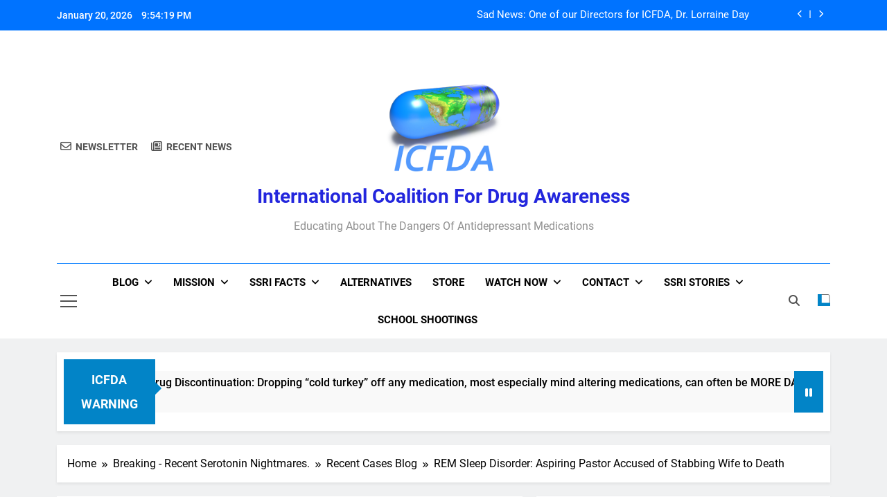

--- FILE ---
content_type: text/html; charset=UTF-8
request_url: https://www.drugawareness.org/rem-sleep-disorder-aspiring-pastor-accused-of-stabbing-wife-to-death/
body_size: 19106
content:
<!doctype html>
<html lang="en-US">
<head>
	<meta charset="UTF-8">
	<meta name="viewport" content="width=device-width, initial-scale=1">
	<link rel="profile" href="https://gmpg.org/xfn/11">
	<title>REM Sleep Disorder: Aspiring Pastor Accused of Stabbing Wife to Death &#8211; International Coalition for Drug Awareness</title>
<meta name='robots' content='max-image-preview:large' />
<link rel='dns-prefetch' href='//www.drugawareness.org' />
<link rel="alternate" type="application/rss+xml" title="International Coalition for Drug Awareness &raquo; Feed" href="https://www.drugawareness.org/feed/" />
<link rel="alternate" type="application/rss+xml" title="International Coalition for Drug Awareness &raquo; Comments Feed" href="https://www.drugawareness.org/comments/feed/" />
<link rel="alternate" type="application/rss+xml" title="International Coalition for Drug Awareness &raquo; REM Sleep Disorder: Aspiring Pastor Accused of Stabbing Wife to Death Comments Feed" href="https://www.drugawareness.org/rem-sleep-disorder-aspiring-pastor-accused-of-stabbing-wife-to-death/feed/" />
<link rel="alternate" title="oEmbed (JSON)" type="application/json+oembed" href="https://www.drugawareness.org/wp-json/oembed/1.0/embed?url=https%3A%2F%2Fwww.drugawareness.org%2Frem-sleep-disorder-aspiring-pastor-accused-of-stabbing-wife-to-death%2F" />
<link rel="alternate" title="oEmbed (XML)" type="text/xml+oembed" href="https://www.drugawareness.org/wp-json/oembed/1.0/embed?url=https%3A%2F%2Fwww.drugawareness.org%2Frem-sleep-disorder-aspiring-pastor-accused-of-stabbing-wife-to-death%2F&#038;format=xml" />
<style id='wp-img-auto-sizes-contain-inline-css'>
img:is([sizes=auto i],[sizes^="auto," i]){contain-intrinsic-size:3000px 1500px}
/*# sourceURL=wp-img-auto-sizes-contain-inline-css */
</style>
<style id='wp-emoji-styles-inline-css'>

	img.wp-smiley, img.emoji {
		display: inline !important;
		border: none !important;
		box-shadow: none !important;
		height: 1em !important;
		width: 1em !important;
		margin: 0 0.07em !important;
		vertical-align: -0.1em !important;
		background: none !important;
		padding: 0 !important;
	}
/*# sourceURL=wp-emoji-styles-inline-css */
</style>
<style id='wp-block-library-inline-css'>
:root{--wp-block-synced-color:#7a00df;--wp-block-synced-color--rgb:122,0,223;--wp-bound-block-color:var(--wp-block-synced-color);--wp-editor-canvas-background:#ddd;--wp-admin-theme-color:#007cba;--wp-admin-theme-color--rgb:0,124,186;--wp-admin-theme-color-darker-10:#006ba1;--wp-admin-theme-color-darker-10--rgb:0,107,160.5;--wp-admin-theme-color-darker-20:#005a87;--wp-admin-theme-color-darker-20--rgb:0,90,135;--wp-admin-border-width-focus:2px}@media (min-resolution:192dpi){:root{--wp-admin-border-width-focus:1.5px}}.wp-element-button{cursor:pointer}:root .has-very-light-gray-background-color{background-color:#eee}:root .has-very-dark-gray-background-color{background-color:#313131}:root .has-very-light-gray-color{color:#eee}:root .has-very-dark-gray-color{color:#313131}:root .has-vivid-green-cyan-to-vivid-cyan-blue-gradient-background{background:linear-gradient(135deg,#00d084,#0693e3)}:root .has-purple-crush-gradient-background{background:linear-gradient(135deg,#34e2e4,#4721fb 50%,#ab1dfe)}:root .has-hazy-dawn-gradient-background{background:linear-gradient(135deg,#faaca8,#dad0ec)}:root .has-subdued-olive-gradient-background{background:linear-gradient(135deg,#fafae1,#67a671)}:root .has-atomic-cream-gradient-background{background:linear-gradient(135deg,#fdd79a,#004a59)}:root .has-nightshade-gradient-background{background:linear-gradient(135deg,#330968,#31cdcf)}:root .has-midnight-gradient-background{background:linear-gradient(135deg,#020381,#2874fc)}:root{--wp--preset--font-size--normal:16px;--wp--preset--font-size--huge:42px}.has-regular-font-size{font-size:1em}.has-larger-font-size{font-size:2.625em}.has-normal-font-size{font-size:var(--wp--preset--font-size--normal)}.has-huge-font-size{font-size:var(--wp--preset--font-size--huge)}.has-text-align-center{text-align:center}.has-text-align-left{text-align:left}.has-text-align-right{text-align:right}.has-fit-text{white-space:nowrap!important}#end-resizable-editor-section{display:none}.aligncenter{clear:both}.items-justified-left{justify-content:flex-start}.items-justified-center{justify-content:center}.items-justified-right{justify-content:flex-end}.items-justified-space-between{justify-content:space-between}.screen-reader-text{border:0;clip-path:inset(50%);height:1px;margin:-1px;overflow:hidden;padding:0;position:absolute;width:1px;word-wrap:normal!important}.screen-reader-text:focus{background-color:#ddd;clip-path:none;color:#444;display:block;font-size:1em;height:auto;left:5px;line-height:normal;padding:15px 23px 14px;text-decoration:none;top:5px;width:auto;z-index:100000}html :where(.has-border-color){border-style:solid}html :where([style*=border-top-color]){border-top-style:solid}html :where([style*=border-right-color]){border-right-style:solid}html :where([style*=border-bottom-color]){border-bottom-style:solid}html :where([style*=border-left-color]){border-left-style:solid}html :where([style*=border-width]){border-style:solid}html :where([style*=border-top-width]){border-top-style:solid}html :where([style*=border-right-width]){border-right-style:solid}html :where([style*=border-bottom-width]){border-bottom-style:solid}html :where([style*=border-left-width]){border-left-style:solid}html :where(img[class*=wp-image-]){height:auto;max-width:100%}:where(figure){margin:0 0 1em}html :where(.is-position-sticky){--wp-admin--admin-bar--position-offset:var(--wp-admin--admin-bar--height,0px)}@media screen and (max-width:600px){html :where(.is-position-sticky){--wp-admin--admin-bar--position-offset:0px}}

/*# sourceURL=wp-block-library-inline-css */
</style><style id='wp-block-code-inline-css'>
.wp-block-code{box-sizing:border-box}.wp-block-code code{
  /*!rtl:begin:ignore*/direction:ltr;display:block;font-family:inherit;overflow-wrap:break-word;text-align:initial;white-space:pre-wrap
  /*!rtl:end:ignore*/}
/*# sourceURL=https://www.drugawareness.org/wp-includes/blocks/code/style.min.css */
</style>
<style id='global-styles-inline-css'>
:root{--wp--preset--aspect-ratio--square: 1;--wp--preset--aspect-ratio--4-3: 4/3;--wp--preset--aspect-ratio--3-4: 3/4;--wp--preset--aspect-ratio--3-2: 3/2;--wp--preset--aspect-ratio--2-3: 2/3;--wp--preset--aspect-ratio--16-9: 16/9;--wp--preset--aspect-ratio--9-16: 9/16;--wp--preset--color--black: #000000;--wp--preset--color--cyan-bluish-gray: #abb8c3;--wp--preset--color--white: #ffffff;--wp--preset--color--pale-pink: #f78da7;--wp--preset--color--vivid-red: #cf2e2e;--wp--preset--color--luminous-vivid-orange: #ff6900;--wp--preset--color--luminous-vivid-amber: #fcb900;--wp--preset--color--light-green-cyan: #7bdcb5;--wp--preset--color--vivid-green-cyan: #00d084;--wp--preset--color--pale-cyan-blue: #8ed1fc;--wp--preset--color--vivid-cyan-blue: #0693e3;--wp--preset--color--vivid-purple: #9b51e0;--wp--preset--gradient--vivid-cyan-blue-to-vivid-purple: linear-gradient(135deg,rgb(6,147,227) 0%,rgb(155,81,224) 100%);--wp--preset--gradient--light-green-cyan-to-vivid-green-cyan: linear-gradient(135deg,rgb(122,220,180) 0%,rgb(0,208,130) 100%);--wp--preset--gradient--luminous-vivid-amber-to-luminous-vivid-orange: linear-gradient(135deg,rgb(252,185,0) 0%,rgb(255,105,0) 100%);--wp--preset--gradient--luminous-vivid-orange-to-vivid-red: linear-gradient(135deg,rgb(255,105,0) 0%,rgb(207,46,46) 100%);--wp--preset--gradient--very-light-gray-to-cyan-bluish-gray: linear-gradient(135deg,rgb(238,238,238) 0%,rgb(169,184,195) 100%);--wp--preset--gradient--cool-to-warm-spectrum: linear-gradient(135deg,rgb(74,234,220) 0%,rgb(151,120,209) 20%,rgb(207,42,186) 40%,rgb(238,44,130) 60%,rgb(251,105,98) 80%,rgb(254,248,76) 100%);--wp--preset--gradient--blush-light-purple: linear-gradient(135deg,rgb(255,206,236) 0%,rgb(152,150,240) 100%);--wp--preset--gradient--blush-bordeaux: linear-gradient(135deg,rgb(254,205,165) 0%,rgb(254,45,45) 50%,rgb(107,0,62) 100%);--wp--preset--gradient--luminous-dusk: linear-gradient(135deg,rgb(255,203,112) 0%,rgb(199,81,192) 50%,rgb(65,88,208) 100%);--wp--preset--gradient--pale-ocean: linear-gradient(135deg,rgb(255,245,203) 0%,rgb(182,227,212) 50%,rgb(51,167,181) 100%);--wp--preset--gradient--electric-grass: linear-gradient(135deg,rgb(202,248,128) 0%,rgb(113,206,126) 100%);--wp--preset--gradient--midnight: linear-gradient(135deg,rgb(2,3,129) 0%,rgb(40,116,252) 100%);--wp--preset--font-size--small: 13px;--wp--preset--font-size--medium: 20px;--wp--preset--font-size--large: 36px;--wp--preset--font-size--x-large: 42px;--wp--preset--spacing--20: 0.44rem;--wp--preset--spacing--30: 0.67rem;--wp--preset--spacing--40: 1rem;--wp--preset--spacing--50: 1.5rem;--wp--preset--spacing--60: 2.25rem;--wp--preset--spacing--70: 3.38rem;--wp--preset--spacing--80: 5.06rem;--wp--preset--shadow--natural: 6px 6px 9px rgba(0, 0, 0, 0.2);--wp--preset--shadow--deep: 12px 12px 50px rgba(0, 0, 0, 0.4);--wp--preset--shadow--sharp: 6px 6px 0px rgba(0, 0, 0, 0.2);--wp--preset--shadow--outlined: 6px 6px 0px -3px rgb(255, 255, 255), 6px 6px rgb(0, 0, 0);--wp--preset--shadow--crisp: 6px 6px 0px rgb(0, 0, 0);}:where(.is-layout-flex){gap: 0.5em;}:where(.is-layout-grid){gap: 0.5em;}body .is-layout-flex{display: flex;}.is-layout-flex{flex-wrap: wrap;align-items: center;}.is-layout-flex > :is(*, div){margin: 0;}body .is-layout-grid{display: grid;}.is-layout-grid > :is(*, div){margin: 0;}:where(.wp-block-columns.is-layout-flex){gap: 2em;}:where(.wp-block-columns.is-layout-grid){gap: 2em;}:where(.wp-block-post-template.is-layout-flex){gap: 1.25em;}:where(.wp-block-post-template.is-layout-grid){gap: 1.25em;}.has-black-color{color: var(--wp--preset--color--black) !important;}.has-cyan-bluish-gray-color{color: var(--wp--preset--color--cyan-bluish-gray) !important;}.has-white-color{color: var(--wp--preset--color--white) !important;}.has-pale-pink-color{color: var(--wp--preset--color--pale-pink) !important;}.has-vivid-red-color{color: var(--wp--preset--color--vivid-red) !important;}.has-luminous-vivid-orange-color{color: var(--wp--preset--color--luminous-vivid-orange) !important;}.has-luminous-vivid-amber-color{color: var(--wp--preset--color--luminous-vivid-amber) !important;}.has-light-green-cyan-color{color: var(--wp--preset--color--light-green-cyan) !important;}.has-vivid-green-cyan-color{color: var(--wp--preset--color--vivid-green-cyan) !important;}.has-pale-cyan-blue-color{color: var(--wp--preset--color--pale-cyan-blue) !important;}.has-vivid-cyan-blue-color{color: var(--wp--preset--color--vivid-cyan-blue) !important;}.has-vivid-purple-color{color: var(--wp--preset--color--vivid-purple) !important;}.has-black-background-color{background-color: var(--wp--preset--color--black) !important;}.has-cyan-bluish-gray-background-color{background-color: var(--wp--preset--color--cyan-bluish-gray) !important;}.has-white-background-color{background-color: var(--wp--preset--color--white) !important;}.has-pale-pink-background-color{background-color: var(--wp--preset--color--pale-pink) !important;}.has-vivid-red-background-color{background-color: var(--wp--preset--color--vivid-red) !important;}.has-luminous-vivid-orange-background-color{background-color: var(--wp--preset--color--luminous-vivid-orange) !important;}.has-luminous-vivid-amber-background-color{background-color: var(--wp--preset--color--luminous-vivid-amber) !important;}.has-light-green-cyan-background-color{background-color: var(--wp--preset--color--light-green-cyan) !important;}.has-vivid-green-cyan-background-color{background-color: var(--wp--preset--color--vivid-green-cyan) !important;}.has-pale-cyan-blue-background-color{background-color: var(--wp--preset--color--pale-cyan-blue) !important;}.has-vivid-cyan-blue-background-color{background-color: var(--wp--preset--color--vivid-cyan-blue) !important;}.has-vivid-purple-background-color{background-color: var(--wp--preset--color--vivid-purple) !important;}.has-black-border-color{border-color: var(--wp--preset--color--black) !important;}.has-cyan-bluish-gray-border-color{border-color: var(--wp--preset--color--cyan-bluish-gray) !important;}.has-white-border-color{border-color: var(--wp--preset--color--white) !important;}.has-pale-pink-border-color{border-color: var(--wp--preset--color--pale-pink) !important;}.has-vivid-red-border-color{border-color: var(--wp--preset--color--vivid-red) !important;}.has-luminous-vivid-orange-border-color{border-color: var(--wp--preset--color--luminous-vivid-orange) !important;}.has-luminous-vivid-amber-border-color{border-color: var(--wp--preset--color--luminous-vivid-amber) !important;}.has-light-green-cyan-border-color{border-color: var(--wp--preset--color--light-green-cyan) !important;}.has-vivid-green-cyan-border-color{border-color: var(--wp--preset--color--vivid-green-cyan) !important;}.has-pale-cyan-blue-border-color{border-color: var(--wp--preset--color--pale-cyan-blue) !important;}.has-vivid-cyan-blue-border-color{border-color: var(--wp--preset--color--vivid-cyan-blue) !important;}.has-vivid-purple-border-color{border-color: var(--wp--preset--color--vivid-purple) !important;}.has-vivid-cyan-blue-to-vivid-purple-gradient-background{background: var(--wp--preset--gradient--vivid-cyan-blue-to-vivid-purple) !important;}.has-light-green-cyan-to-vivid-green-cyan-gradient-background{background: var(--wp--preset--gradient--light-green-cyan-to-vivid-green-cyan) !important;}.has-luminous-vivid-amber-to-luminous-vivid-orange-gradient-background{background: var(--wp--preset--gradient--luminous-vivid-amber-to-luminous-vivid-orange) !important;}.has-luminous-vivid-orange-to-vivid-red-gradient-background{background: var(--wp--preset--gradient--luminous-vivid-orange-to-vivid-red) !important;}.has-very-light-gray-to-cyan-bluish-gray-gradient-background{background: var(--wp--preset--gradient--very-light-gray-to-cyan-bluish-gray) !important;}.has-cool-to-warm-spectrum-gradient-background{background: var(--wp--preset--gradient--cool-to-warm-spectrum) !important;}.has-blush-light-purple-gradient-background{background: var(--wp--preset--gradient--blush-light-purple) !important;}.has-blush-bordeaux-gradient-background{background: var(--wp--preset--gradient--blush-bordeaux) !important;}.has-luminous-dusk-gradient-background{background: var(--wp--preset--gradient--luminous-dusk) !important;}.has-pale-ocean-gradient-background{background: var(--wp--preset--gradient--pale-ocean) !important;}.has-electric-grass-gradient-background{background: var(--wp--preset--gradient--electric-grass) !important;}.has-midnight-gradient-background{background: var(--wp--preset--gradient--midnight) !important;}.has-small-font-size{font-size: var(--wp--preset--font-size--small) !important;}.has-medium-font-size{font-size: var(--wp--preset--font-size--medium) !important;}.has-large-font-size{font-size: var(--wp--preset--font-size--large) !important;}.has-x-large-font-size{font-size: var(--wp--preset--font-size--x-large) !important;}
/*# sourceURL=global-styles-inline-css */
</style>

<style id='classic-theme-styles-inline-css'>
/*! This file is auto-generated */
.wp-block-button__link{color:#fff;background-color:#32373c;border-radius:9999px;box-shadow:none;text-decoration:none;padding:calc(.667em + 2px) calc(1.333em + 2px);font-size:1.125em}.wp-block-file__button{background:#32373c;color:#fff;text-decoration:none}
/*# sourceURL=/wp-includes/css/classic-themes.min.css */
</style>
<link rel='stylesheet' id='contact-form-7-css' href='https://www.drugawareness.org/wp-content/plugins/contact-form-7/includes/css/styles.css?ver=6.1.4' media='all' />
<link rel='stylesheet' id='fontawesome-css' href='https://www.drugawareness.org/wp-content/themes/newsmatic/assets/lib/fontawesome/css/all.min.css?ver=5.15.3' media='all' />
<link rel='stylesheet' id='fontawesome-6-css' href='https://www.drugawareness.org/wp-content/themes/newsmatic/assets/lib/fontawesome-6/css/all.min.css?ver=6.5.1' media='all' />
<link rel='stylesheet' id='slick-css' href='https://www.drugawareness.org/wp-content/themes/newsmatic/assets/lib/slick/slick.css?ver=1.8.1' media='all' />
<link rel='stylesheet' id='newsmatic-typo-fonts-css' href='https://www.drugawareness.org/wp-content/fonts/78c8e5892235c443981d3a46488f5f4e.css' media='all' />
<link rel='stylesheet' id='newsmatic-style-css' href='https://www.drugawareness.org/wp-content/themes/newsmatic/style.css?ver=1.3.18' media='all' />
<style id='newsmatic-style-inline-css'>
body.newsmatic_font_typography{ --newsmatic-global-preset-color-1: #64748b;}
 body.newsmatic_font_typography{ --newsmatic-global-preset-color-2: #27272a;}
 body.newsmatic_font_typography{ --newsmatic-global-preset-color-3: #385ffe;}
 body.newsmatic_font_typography{ --newsmatic-global-preset-color-4: #0073ff;}
 body.newsmatic_font_typography{ --newsmatic-global-preset-color-5: #007bff;}
 body.newsmatic_font_typography{ --newsmatic-global-preset-color-6: #2169c4;}
 body.newsmatic_font_typography{ --newsmatic-global-preset-color-7: #06b6d4;}
 body.newsmatic_font_typography{ --newsmatic-global-preset-color-8: #0284c7;}
 body.newsmatic_font_typography{ --newsmatic-global-preset-color-9: #6366f1;}
 body.newsmatic_font_typography{ --newsmatic-global-preset-color-10: #169ecc;}
 body.newsmatic_font_typography{ --newsmatic-global-preset-color-11: #a855f7;}
 body.newsmatic_font_typography{ --newsmatic-global-preset-color-12: #f43f5e;}
 body.newsmatic_font_typography{ --newsmatic-global-preset-gradient-color-1: linear-gradient( 135deg, #485563 10%, #29323c 100%);}
 body.newsmatic_font_typography{ --newsmatic-global-preset-gradient-color-2: linear-gradient( 135deg, #FF512F 10%, #F09819 100%);}
 body.newsmatic_font_typography{ --newsmatic-global-preset-gradient-color-3: linear-gradient( 135deg, #00416A 10%, #E4E5E6 100%);}
 body.newsmatic_font_typography{ --newsmatic-global-preset-gradient-color-4: linear-gradient( 135deg, #CE9FFC 10%, #7367F0 100%);}
 body.newsmatic_font_typography{ --newsmatic-global-preset-gradient-color-5: linear-gradient( 135deg, #90F7EC 10%, #32CCBC 100%);}
 body.newsmatic_font_typography{ --newsmatic-global-preset-gradient-color-6: linear-gradient( 135deg, #81FBB8 10%, #28C76F 100%);}
 body.newsmatic_font_typography{ --newsmatic-global-preset-gradient-color-7: linear-gradient( 135deg, #EB3349 10%, #F45C43 100%);}
 body.newsmatic_font_typography{ --newsmatic-global-preset-gradient-color-8: linear-gradient(135deg,rgb(60,213,0) undefined%,rgb(255,247,32) 10%);}
 body.newsmatic_font_typography{ --newsmatic-global-preset-gradient-color-9: linear-gradient( 135deg, #FF96F9 10%, #C32BAC 100%);}
 body.newsmatic_font_typography{ --newsmatic-global-preset-gradient-color-10: linear-gradient( 135deg, #69FF97 10%, #00E4FF 100%);}
 body.newsmatic_font_typography{ --newsmatic-global-preset-gradient-color-11: linear-gradient( 135deg, #3C8CE7 10%, #00EAFF 100%);}
 body.newsmatic_font_typography{ --newsmatic-global-preset-gradient-color-12: linear-gradient( 135deg, #FF7AF5 10%, #513162 100%);}
.newsmatic_font_typography { --header-padding: 35px;} .newsmatic_font_typography { --header-padding-tablet: 30px;} .newsmatic_font_typography { --header-padding-smartphone: 30px;}.newsmatic_main_body .site-header.layout--default .top-header{ background: var( --newsmatic-global-preset-color-4 )}.newsmatic_font_typography .header-custom-button{ background: linear-gradient(135deg,rgb(178,7,29) 0%,rgb(1,1,1) 100%)}.newsmatic_font_typography .header-custom-button:hover{ background: #b2071d}.newsmatic_font_typography { --site-title-family : Roboto; }
.newsmatic_font_typography { --site-title-weight : 700; }
.newsmatic_font_typography { --site-title-texttransform : capitalize; }
.newsmatic_font_typography { --site-title-textdecoration : none; }
.newsmatic_font_typography { --site-title-size : 28px; }
.newsmatic_font_typography { --site-title-size-tab : 43px; }
.newsmatic_font_typography { --site-title-size-mobile : 40px; }
.newsmatic_font_typography { --site-title-lineheight : 45px; }
.newsmatic_font_typography { --site-title-lineheight-tab : 42px; }
.newsmatic_font_typography { --site-title-lineheight-mobile : 40px; }
.newsmatic_font_typography { --site-title-letterspacing : 0px; }
.newsmatic_font_typography { --site-title-letterspacing-tab : 0px; }
.newsmatic_font_typography { --site-title-letterspacing-mobile : 0px; }
.newsmatic_font_typography { --site-tagline-family : Roboto; }
.newsmatic_font_typography { --site-tagline-weight : 400; }
.newsmatic_font_typography { --site-tagline-texttransform : capitalize; }
.newsmatic_font_typography { --site-tagline-textdecoration : none; }
.newsmatic_font_typography { --site-tagline-size : 16px; }
.newsmatic_font_typography { --site-tagline-size-tab : 16px; }
.newsmatic_font_typography { --site-tagline-size-mobile : 16px; }
.newsmatic_font_typography { --site-tagline-lineheight : 26px; }
.newsmatic_font_typography { --site-tagline-lineheight-tab : 26px; }
.newsmatic_font_typography { --site-tagline-lineheight-mobile : 16px; }
.newsmatic_font_typography { --site-tagline-letterspacing : 0px; }
.newsmatic_font_typography { --site-tagline-letterspacing-tab : 0px; }
.newsmatic_font_typography { --site-tagline-letterspacing-mobile : 0px; }
body .site-branding img.custom-logo{ width: 184px; }@media(max-width: 940px) { body .site-branding img.custom-logo{ width: 200px; } }
@media(max-width: 610px) { body .site-branding img.custom-logo{ width: 200px; } }
.newsmatic_font_typography  { --sidebar-toggle-color: #525252;}.newsmatic_font_typography  { --sidebar-toggle-color-hover : #1B8415; }.newsmatic_font_typography  { --search-color: #525252;}.newsmatic_font_typography  { --search-color-hover : #1B8415; }.newsmatic_main_body { --site-bk-color: #F0F1F2}.newsmatic_font_typography  { --move-to-top-background-color: #1B8415;}.newsmatic_font_typography  { --move-to-top-background-color-hover : #1B8415; }.newsmatic_font_typography  { --move-to-top-color: #fff;}.newsmatic_font_typography  { --move-to-top-color-hover : #fff; }@media(max-width: 610px) { .ads-banner{ display : block;} }@media(max-width: 610px) { body #newsmatic-scroll-to-top.show{ display : block;} }body .site-header.layout--default .menu-section .row{ border-top: 1px solid var( --newsmatic-global-preset-color-5 );}body .site-footer.dark_bk{ border-top: 5px solid var( --newsmatic-global-preset-color-4 );}.newsmatic_font_typography  { --custom-btn-color: #ffffff;}.newsmatic_font_typography  { --custom-btn-color-hover : #ffffff; } body.newsmatic_main_body{ --theme-color-red: var( --newsmatic-global-preset-color-8 );} body.newsmatic_dark_mode{ --theme-color-red: var( --newsmatic-global-preset-color-8 );}body .post-categories .cat-item.cat-276 { background-color : var( --newsmatic-global-preset-color-8 )} body .newsmatic-category-no-bk .post-categories .cat-item.cat-276 a  { color : var( --newsmatic-global-preset-color-8 )} body.single .post-categories .cat-item.cat-276 { background-color : var( --newsmatic-global-preset-color-8 )} body .post-categories .cat-item.cat-143 { background-color : var( --newsmatic-global-preset-color-8 )} body .newsmatic-category-no-bk .post-categories .cat-item.cat-143 a  { color : var( --newsmatic-global-preset-color-8 )} body.single .post-categories .cat-item.cat-143 { background-color : var( --newsmatic-global-preset-color-8 )} body .post-categories .cat-item.cat-632 { background-color : var( --newsmatic-global-preset-color-8 )} body .newsmatic-category-no-bk .post-categories .cat-item.cat-632 a  { color : var( --newsmatic-global-preset-color-8 )} body.single .post-categories .cat-item.cat-632 { background-color : var( --newsmatic-global-preset-color-8 )} body .post-categories .cat-item.cat-144 { background-color : var( --newsmatic-global-preset-color-8 )} body .newsmatic-category-no-bk .post-categories .cat-item.cat-144 a  { color : var( --newsmatic-global-preset-color-8 )} body.single .post-categories .cat-item.cat-144 { background-color : var( --newsmatic-global-preset-color-8 )} body .post-categories .cat-item.cat-25715 { background-color : var( --newsmatic-global-preset-color-8 )} body .newsmatic-category-no-bk .post-categories .cat-item.cat-25715 a  { color : var( --newsmatic-global-preset-color-8 )} body.single .post-categories .cat-item.cat-25715 { background-color : var( --newsmatic-global-preset-color-8 )} body .post-categories .cat-item.cat-1 { background-color : var( --newsmatic-global-preset-color-8 )} body .newsmatic-category-no-bk .post-categories .cat-item.cat-1 a  { color : var( --newsmatic-global-preset-color-8 )} body.single .post-categories .cat-item.cat-1 { background-color : var( --newsmatic-global-preset-color-8 )} body .post-categories .cat-item.cat-553 { background-color : var( --newsmatic-global-preset-color-8 )} body .newsmatic-category-no-bk .post-categories .cat-item.cat-553 a  { color : var( --newsmatic-global-preset-color-8 )} body.single .post-categories .cat-item.cat-553 { background-color : var( --newsmatic-global-preset-color-8 )} body .post-categories .cat-item.cat-8146 { background-color : var( --newsmatic-global-preset-color-8 )} body .newsmatic-category-no-bk .post-categories .cat-item.cat-8146 a  { color : var( --newsmatic-global-preset-color-8 )} body.single .post-categories .cat-item.cat-8146 { background-color : var( --newsmatic-global-preset-color-8 )} body .post-categories .cat-item.cat-6 { background-color : var( --newsmatic-global-preset-color-8 )} body .newsmatic-category-no-bk .post-categories .cat-item.cat-6 a  { color : var( --newsmatic-global-preset-color-8 )} body.single .post-categories .cat-item.cat-6 { background-color : var( --newsmatic-global-preset-color-8 )} body .post-categories .cat-item.cat-8067 { background-color : #1B8415} body .newsmatic-category-no-bk .post-categories .cat-item.cat-8067 a  { color : #1B8415} body.single .post-categories .cat-item.cat-8067 { background-color : #1B8415} body .post-categories .cat-item.cat-4 { background-color : var( --newsmatic-global-preset-color-8 )} body .newsmatic-category-no-bk .post-categories .cat-item.cat-4 a  { color : var( --newsmatic-global-preset-color-8 )} body.single .post-categories .cat-item.cat-4 { background-color : var( --newsmatic-global-preset-color-8 )} body .post-categories .cat-item.cat-185 { background-color : var( --newsmatic-global-preset-color-8 )} body .newsmatic-category-no-bk .post-categories .cat-item.cat-185 a  { color : var( --newsmatic-global-preset-color-8 )} body.single .post-categories .cat-item.cat-185 { background-color : var( --newsmatic-global-preset-color-8 )} body .post-categories .cat-item.cat-10 { background-color : var( --newsmatic-global-preset-color-8 )} body .newsmatic-category-no-bk .post-categories .cat-item.cat-10 a  { color : var( --newsmatic-global-preset-color-8 )} body.single .post-categories .cat-item.cat-10 { background-color : var( --newsmatic-global-preset-color-8 )} body .post-categories .cat-item.cat-24647 { background-color : var( --newsmatic-global-preset-color-8 )} body .newsmatic-category-no-bk .post-categories .cat-item.cat-24647 a  { color : var( --newsmatic-global-preset-color-8 )} body.single .post-categories .cat-item.cat-24647 { background-color : var( --newsmatic-global-preset-color-8 )} body .post-categories .cat-item.cat-26597 { background-color : #1B8415} body .newsmatic-category-no-bk .post-categories .cat-item.cat-26597 a  { color : #1B8415} body.single .post-categories .cat-item.cat-26597 { background-color : #1B8415} body .post-categories .cat-item.cat-595 { background-color : var( --newsmatic-global-preset-color-8 )} body .newsmatic-category-no-bk .post-categories .cat-item.cat-595 a  { color : var( --newsmatic-global-preset-color-8 )} body.single .post-categories .cat-item.cat-595 { background-color : var( --newsmatic-global-preset-color-8 )} body .post-categories .cat-item.cat-8 { background-color : var( --newsmatic-global-preset-color-8 )} body .newsmatic-category-no-bk .post-categories .cat-item.cat-8 a  { color : var( --newsmatic-global-preset-color-8 )} body.single .post-categories .cat-item.cat-8 { background-color : var( --newsmatic-global-preset-color-8 )} body .post-categories .cat-item.cat-8274 { background-color : var( --newsmatic-global-preset-color-8 )} body .newsmatic-category-no-bk .post-categories .cat-item.cat-8274 a  { color : var( --newsmatic-global-preset-color-8 )} body.single .post-categories .cat-item.cat-8274 { background-color : var( --newsmatic-global-preset-color-8 )} body .post-categories .cat-item.cat-124 { background-color : var( --newsmatic-global-preset-color-8 )} body .newsmatic-category-no-bk .post-categories .cat-item.cat-124 a  { color : var( --newsmatic-global-preset-color-8 )} body.single .post-categories .cat-item.cat-124 { background-color : var( --newsmatic-global-preset-color-8 )} body .post-categories .cat-item.cat-8335 { background-color : var( --newsmatic-global-preset-color-8 )} body .newsmatic-category-no-bk .post-categories .cat-item.cat-8335 a  { color : var( --newsmatic-global-preset-color-8 )} body.single .post-categories .cat-item.cat-8335 { background-color : var( --newsmatic-global-preset-color-8 )} body .post-categories .cat-item.cat-9 { background-color : var( --newsmatic-global-preset-color-8 )} body .newsmatic-category-no-bk .post-categories .cat-item.cat-9 a  { color : var( --newsmatic-global-preset-color-8 )} body.single .post-categories .cat-item.cat-9 { background-color : var( --newsmatic-global-preset-color-8 )} body .post-categories .cat-item.cat-5 { background-color : var( --newsmatic-global-preset-color-8 )} body .newsmatic-category-no-bk .post-categories .cat-item.cat-5 a  { color : var( --newsmatic-global-preset-color-8 )} body.single .post-categories .cat-item.cat-5 { background-color : var( --newsmatic-global-preset-color-8 )} body .post-categories .cat-item.cat-1099 { background-color : var( --newsmatic-global-preset-color-8 )} body .newsmatic-category-no-bk .post-categories .cat-item.cat-1099 a  { color : var( --newsmatic-global-preset-color-8 )} body.single .post-categories .cat-item.cat-1099 { background-color : var( --newsmatic-global-preset-color-8 )} body .post-categories .cat-item.cat-3719 { background-color : var( --newsmatic-global-preset-color-8 )} body .newsmatic-category-no-bk .post-categories .cat-item.cat-3719 a  { color : var( --newsmatic-global-preset-color-8 )} body.single .post-categories .cat-item.cat-3719 { background-color : var( --newsmatic-global-preset-color-8 )} body .post-categories .cat-item.cat-102 { background-color : var( --newsmatic-global-preset-color-8 )} body .newsmatic-category-no-bk .post-categories .cat-item.cat-102 a  { color : var( --newsmatic-global-preset-color-8 )} body.single .post-categories .cat-item.cat-102 { background-color : var( --newsmatic-global-preset-color-8 )} body .post-categories .cat-item.cat-183 { background-color : var( --newsmatic-global-preset-color-8 )} body .newsmatic-category-no-bk .post-categories .cat-item.cat-183 a  { color : var( --newsmatic-global-preset-color-8 )} body.single .post-categories .cat-item.cat-183 { background-color : var( --newsmatic-global-preset-color-8 )} body .post-categories .cat-item.cat-2 { background-color : var( --newsmatic-global-preset-color-8 )} body .newsmatic-category-no-bk .post-categories .cat-item.cat-2 a  { color : var( --newsmatic-global-preset-color-8 )} body.single .post-categories .cat-item.cat-2 { background-color : var( --newsmatic-global-preset-color-8 )} body .post-categories .cat-item.cat-103 { background-color : var( --newsmatic-global-preset-color-8 )} body .newsmatic-category-no-bk .post-categories .cat-item.cat-103 a  { color : var( --newsmatic-global-preset-color-8 )} body.single .post-categories .cat-item.cat-103 { background-color : var( --newsmatic-global-preset-color-8 )} body .post-categories .cat-item.cat-8260 { background-color : var( --newsmatic-global-preset-color-8 )} body .newsmatic-category-no-bk .post-categories .cat-item.cat-8260 a  { color : var( --newsmatic-global-preset-color-8 )} body.single .post-categories .cat-item.cat-8260 { background-color : var( --newsmatic-global-preset-color-8 )} body .post-categories .cat-item.cat-3 { background-color : var( --newsmatic-global-preset-color-8 )} body .newsmatic-category-no-bk .post-categories .cat-item.cat-3 a  { color : var( --newsmatic-global-preset-color-8 )} body.single .post-categories .cat-item.cat-3 { background-color : var( --newsmatic-global-preset-color-8 )} body .post-categories .cat-item.cat-275 { background-color : var( --newsmatic-global-preset-color-8 )} body .newsmatic-category-no-bk .post-categories .cat-item.cat-275 a  { color : var( --newsmatic-global-preset-color-8 )} body.single .post-categories .cat-item.cat-275 { background-color : var( --newsmatic-global-preset-color-8 )} body .post-categories .cat-item.cat-104 { background-color : var( --newsmatic-global-preset-color-8 )} body .newsmatic-category-no-bk .post-categories .cat-item.cat-104 a  { color : var( --newsmatic-global-preset-color-8 )} body.single .post-categories .cat-item.cat-104 { background-color : var( --newsmatic-global-preset-color-8 )} body .post-categories .cat-item.cat-274 { background-color : var( --newsmatic-global-preset-color-8 )} body .newsmatic-category-no-bk .post-categories .cat-item.cat-274 a  { color : var( --newsmatic-global-preset-color-8 )} body.single .post-categories .cat-item.cat-274 { background-color : var( --newsmatic-global-preset-color-8 )} body .post-categories .cat-item.cat-658 { background-color : var( --newsmatic-global-preset-color-8 )} body .newsmatic-category-no-bk .post-categories .cat-item.cat-658 a  { color : var( --newsmatic-global-preset-color-8 )} body.single .post-categories .cat-item.cat-658 { background-color : var( --newsmatic-global-preset-color-8 )} body .post-categories .cat-item.cat-125 { background-color : var( --newsmatic-global-preset-color-8 )} body .newsmatic-category-no-bk .post-categories .cat-item.cat-125 a  { color : var( --newsmatic-global-preset-color-8 )} body.single .post-categories .cat-item.cat-125 { background-color : var( --newsmatic-global-preset-color-8 )} body .post-categories .cat-item.cat-106 { background-color : var( --newsmatic-global-preset-color-8 )} body .newsmatic-category-no-bk .post-categories .cat-item.cat-106 a  { color : var( --newsmatic-global-preset-color-8 )} body.single .post-categories .cat-item.cat-106 { background-color : var( --newsmatic-global-preset-color-8 )} body .post-categories .cat-item.cat-120 { background-color : var( --newsmatic-global-preset-color-8 )} body .newsmatic-category-no-bk .post-categories .cat-item.cat-120 a  { color : var( --newsmatic-global-preset-color-8 )} body.single .post-categories .cat-item.cat-120 { background-color : var( --newsmatic-global-preset-color-8 )} body .post-categories .cat-item.cat-8293 { background-color : #1B8415} body .newsmatic-category-no-bk .post-categories .cat-item.cat-8293 a  { color : #1B8415} body.single .post-categories .cat-item.cat-8293 { background-color : #1B8415} body .post-categories .cat-item.cat-8090 { background-color : #1B8415} body .newsmatic-category-no-bk .post-categories .cat-item.cat-8090 a  { color : #1B8415} body.single .post-categories .cat-item.cat-8090 { background-color : #1B8415} body .post-categories .cat-item.cat-105 { background-color : var( --newsmatic-global-preset-color-8 )} body .newsmatic-category-no-bk .post-categories .cat-item.cat-105 a  { color : var( --newsmatic-global-preset-color-8 )} body.single .post-categories .cat-item.cat-105 { background-color : var( --newsmatic-global-preset-color-8 )} body .post-categories .cat-item.cat-584 { background-color : var( --newsmatic-global-preset-color-8 )} body .newsmatic-category-no-bk .post-categories .cat-item.cat-584 a  { color : var( --newsmatic-global-preset-color-8 )} body.single .post-categories .cat-item.cat-584 { background-color : var( --newsmatic-global-preset-color-8 )} body .post-categories .cat-item.cat-622 { background-color : var( --newsmatic-global-preset-color-8 )} body .newsmatic-category-no-bk .post-categories .cat-item.cat-622 a  { color : var( --newsmatic-global-preset-color-8 )} body.single .post-categories .cat-item.cat-622 { background-color : var( --newsmatic-global-preset-color-8 )} body .post-categories .cat-item.cat-321 { background-color : var( --newsmatic-global-preset-color-8 )} body .newsmatic-category-no-bk .post-categories .cat-item.cat-321 a  { color : var( --newsmatic-global-preset-color-8 )} body.single .post-categories .cat-item.cat-321 { background-color : var( --newsmatic-global-preset-color-8 )} body .post-categories .cat-item.cat-575 { background-color : var( --newsmatic-global-preset-color-8 )} body .newsmatic-category-no-bk .post-categories .cat-item.cat-575 a  { color : var( --newsmatic-global-preset-color-8 )} body.single .post-categories .cat-item.cat-575 { background-color : var( --newsmatic-global-preset-color-8 )} body .post-categories .cat-item.cat-207 { background-color : var( --newsmatic-global-preset-color-8 )} body .newsmatic-category-no-bk .post-categories .cat-item.cat-207 a  { color : var( --newsmatic-global-preset-color-8 )} body.single .post-categories .cat-item.cat-207 { background-color : var( --newsmatic-global-preset-color-8 )} body .post-categories .cat-item.cat-101 { background-color : var( --newsmatic-global-preset-color-8 )} body .newsmatic-category-no-bk .post-categories .cat-item.cat-101 a  { color : var( --newsmatic-global-preset-color-8 )} body.single .post-categories .cat-item.cat-101 { background-color : var( --newsmatic-global-preset-color-8 )}  #main-banner-section .main-banner-slider figure.post-thumb { border-radius: 0px; } #main-banner-section .main-banner-slider .post-element{ border-radius: 0px;}
 @media (max-width: 769px){ #main-banner-section .main-banner-slider figure.post-thumb { border-radius: 0px; } #main-banner-section .main-banner-slider .post-element { border-radius: 0px; } }
 @media (max-width: 548px){ #main-banner-section .main-banner-slider figure.post-thumb  { border-radius: 0px; } #main-banner-section .main-banner-slider .post-element { border-radius: 0px; } }
 #main-banner-section .main-banner-trailing-posts figure.post-thumb, #main-banner-section .banner-trailing-posts figure.post-thumb { border-radius: 0px } #main-banner-section .banner-trailing-posts .post-element { border-radius: 0px;}
 @media (max-width: 769px){ #main-banner-section .main-banner-trailing-posts figure.post-thumb,
				#main-banner-section .banner-trailing-posts figure.post-thumb { border-radius: 0px } #main-banner-section .banner-trailing-posts .post-element { border-radius: 0px;} }
 @media (max-width: 548px){ #main-banner-section .main-banner-trailing-posts figure.post-thumb,
				#main-banner-section .banner-trailing-posts figure.post-thumb  { border-radius: 0px  } #main-banner-section .banner-trailing-posts .post-element { border-radius: 0px;} }
 main.site-main .primary-content article figure.post-thumb-wrap { padding-bottom: calc( 0.25 * 100% ) }
 @media (max-width: 769px){ main.site-main .primary-content article figure.post-thumb-wrap { padding-bottom: calc( 0.4 * 100% ) } }
 @media (max-width: 548px){ main.site-main .primary-content article figure.post-thumb-wrap { padding-bottom: calc( 0.4 * 100% ) } }
 main.site-main .primary-content article figure.post-thumb-wrap { border-radius: 0px}
 @media (max-width: 769px){ main.site-main .primary-content article figure.post-thumb-wrap { border-radius: 0px } }
 @media (max-width: 548px){ main.site-main .primary-content article figure.post-thumb-wrap { border-radius: 0px  } }
#block--1737792757085h article figure.post-thumb-wrap { padding-bottom: calc( 0.6 * 100% ) }
 @media (max-width: 769px){ #block--1737792757085h article figure.post-thumb-wrap { padding-bottom: calc( 0.8 * 100% ) } }
 @media (max-width: 548px){ #block--1737792757085h article figure.post-thumb-wrap { padding-bottom: calc( 0.6 * 100% ) }}
#block--1737792757085h article figure.post-thumb-wrap { border-radius: 0px }
 @media (max-width: 769px){ #block--1737792757085h article figure.post-thumb-wrap { border-radius: 0px } }
 @media (max-width: 548px){ #block--1737792757085h article figure.post-thumb-wrap { border-radius: 0px } }
#block--1737792757086e article figure.post-thumb-wrap { padding-bottom: calc( 0.6 * 100% ) }
 @media (max-width: 769px){ #block--1737792757086e article figure.post-thumb-wrap { padding-bottom: calc( 0.8 * 100% ) } }
 @media (max-width: 548px){ #block--1737792757086e article figure.post-thumb-wrap { padding-bottom: calc( 0.6 * 100% ) }}
#block--1737792757086e article figure.post-thumb-wrap { border-radius: 0px }
 @media (max-width: 769px){ #block--1737792757086e article figure.post-thumb-wrap { border-radius: 0px } }
 @media (max-width: 548px){ #block--1737792757086e article figure.post-thumb-wrap { border-radius: 0px } }
#block--1737792757087c article figure.post-thumb-wrap { padding-bottom: calc( 0.25 * 100% ) }
 @media (max-width: 769px){ #block--1737792757087c article figure.post-thumb-wrap { padding-bottom: calc( 0.25 * 100% ) } }
 @media (max-width: 548px){ #block--1737792757087c article figure.post-thumb-wrap { padding-bottom: calc( 0.25 * 100% ) }}
#block--1737792757087c article figure.post-thumb-wrap { border-radius: 0px }
 @media (max-width: 769px){ #block--1737792757087c article figure.post-thumb-wrap { border-radius: 0px } }
 @media (max-width: 548px){ #block--1737792757087c article figure.post-thumb-wrap { border-radius: 0px } }
#block--1737792757088j article figure.post-thumb-wrap { padding-bottom: calc( 0.6 * 100% ) }
 @media (max-width: 769px){ #block--1737792757088j article figure.post-thumb-wrap { padding-bottom: calc( 0.8 * 100% ) } }
 @media (max-width: 548px){ #block--1737792757088j article figure.post-thumb-wrap { padding-bottom: calc( 0.6 * 100% ) }}
#block--1737792757088j article figure.post-thumb-wrap { border-radius: 0px }
 @media (max-width: 769px){ #block--1737792757088j article figure.post-thumb-wrap { border-radius: 0px } }
 @media (max-width: 548px){ #block--1737792757088j article figure.post-thumb-wrap { border-radius: 0px } }
/*# sourceURL=newsmatic-style-inline-css */
</style>
<link rel='stylesheet' id='newsmatic-main-style-css' href='https://www.drugawareness.org/wp-content/themes/newsmatic/assets/css/main.css?ver=1.3.18' media='all' />
<link rel='stylesheet' id='newsmatic-loader-style-css' href='https://www.drugawareness.org/wp-content/themes/newsmatic/assets/css/loader.css?ver=1.3.18' media='all' />
<link rel='stylesheet' id='newsmatic-responsive-style-css' href='https://www.drugawareness.org/wp-content/themes/newsmatic/assets/css/responsive.css?ver=1.3.18' media='all' />
<script src="https://www.drugawareness.org/wp-includes/js/jquery/jquery.min.js?ver=3.7.1" id="jquery-core-js"></script>
<script src="https://www.drugawareness.org/wp-includes/js/jquery/jquery-migrate.min.js?ver=3.4.1" id="jquery-migrate-js"></script>
<link rel="https://api.w.org/" href="https://www.drugawareness.org/wp-json/" /><link rel="alternate" title="JSON" type="application/json" href="https://www.drugawareness.org/wp-json/wp/v2/posts/13867" /><link rel="EditURI" type="application/rsd+xml" title="RSD" href="https://www.drugawareness.org/xmlrpc.php?rsd" />
<meta name="generator" content="WordPress 6.9" />
<link rel="canonical" href="https://www.drugawareness.org/rem-sleep-disorder-aspiring-pastor-accused-of-stabbing-wife-to-death/" />
<link rel='shortlink' href='https://www.drugawareness.org/?p=13867' />
<link rel="pingback" href="https://www.drugawareness.org/xmlrpc.php">		<style type="text/css">
							header .site-title a, header .site-title a:after  {
					color: #2326dd;
				}
				header .site-title a:hover {
					color: #1B8415;
				}
								.site-description {
						color: #8f8f8f;
					}
						</style>
		</head>

<body class="wp-singular post-template-default single single-post postid-13867 single-format-standard wp-custom-logo wp-theme-newsmatic metaslider-plugin newsmatic-title-two newsmatic-image-hover--effect-two site-full-width--layout right-sidebar newsmatic_main_body newsmatic_font_typography" itemtype='https://schema.org/Blog' itemscope='itemscope'>
<div id="page" class="site">
	<a class="skip-link screen-reader-text" href="#primary">Skip to content</a>
				<div class="newsmatic_ovelay_div"></div>
						
			<header id="masthead" class="site-header layout--default layout--one">
				<div class="top-header"><div class="newsmatic-container"><div class="row">         <div class="top-date-time">
            <span class="date">January 20, 2026</span>
            <span class="time"></span>
         </div>
               <div class="top-ticker-news">
            <ul class="ticker-item-wrap">
                                          <li class="ticker-item"><a href="https://www.drugawareness.org/sad-news-funeral-for-icfda-director-dr-day/" title="Sad News: One of our Directors for ICFDA, Dr. Lorraine Day">Sad News: One of our Directors for ICFDA, Dr. Lorraine Day</a></h2></li>
                                                   <li class="ticker-item"><a href="https://www.drugawareness.org/griffin-ssri-homicidal-ideation/" title="Ep. 419/420 &#8211; Tina Griffin/THE COUNTER CULTURE MOM SHOW: Linking SSRI and Homicidal Ideation &#8211; Ann Blake-Tracy">Ep. 419/420 &#8211; Tina Griffin/THE COUNTER CULTURE MOM SHOW: Linking SSRI and Homicidal Ideation &#8211; Ann Blake-Tracy</a></h2></li>
                                                   <li class="ticker-item"><a href="https://www.drugawareness.org/john-virapen/" title="John Virapen">John Virapen</a></h2></li>
                                                   <li class="ticker-item"><a href="https://www.drugawareness.org/lisa-marie-presley-dead-serotonin/" title="A Tribute To Lisa Marie Presley: Gone Too Soon at Age 54. Seems The Whole World is Living the Serotonin Nightmare!">A Tribute To Lisa Marie Presley: Gone Too Soon at Age 54. Seems The Whole World is Living the Serotonin Nightmare!</a></h2></li>
                                    </ul>
			</div>
      </div></div></div>        <div class="main-header order--buttons-logo-social">
            <div class="site-branding-section">
                <div class="newsmatic-container">
                    <div class="row">
                                 <div class="social-icons-wrap"></div>
                  <div class="site-branding">
                <a href="https://www.drugawareness.org/" class="custom-logo-link" rel="home"><img width="224" height="207" src="https://www.drugawareness.org/wp-content/uploads/ICFDA-capsule-224x207.png" class="custom-logo" alt="International Coalition for Drug Awareness" decoding="async" /></a>                        <p class="site-title"><a href="https://www.drugawareness.org/" rel="home">International Coalition for Drug Awareness</a></p>
                                    <p class="site-description">Educating about the dangers of Antidepressant Medications</p>
                            </div><!-- .site-branding -->
         <div class="header-right-button-wrap">            <div class="newsletter-element">
                <a href="https://www.drugawareness.org/blog/icfda-newsletter/" data-popup="redirect">
                    <span class="title-icon"><i class="far fa-envelope"></i></span><span class="title-text">Newsletter</span>                </a>
            </div><!-- .newsletter-element -->
                    <div class="random-news-element">
                <a href="https://www.drugawareness.org?newsmaticargs=custom&#038;posts=this-month">
                    <span class="title-icon"><i class="far fa-newspaper"></i></span><span class="title-text">Recent News</span>                </a>
            </div><!-- .random-news-element -->
        </div><!-- .header-right-button-wrap -->                    </div>
                </div>
            </div>
            <div class="menu-section">
                <div class="newsmatic-container">
                    <div class="row">
                                    <div class="sidebar-toggle-wrap">
                <a class="sidebar-toggle-trigger" href="javascript:void(0);">
                    <div class="newsmatic_sidetoggle_menu_burger">
                      <span></span>
                      <span></span>
                      <span></span>
                  </div>
                </a>
                <div class="sidebar-toggle hide">
                <span class="sidebar-toggle-close"><i class="fas fa-times"></i></span>
                  <div class="newsmatic-container">
                    <div class="row">
                                          </div>
                  </div>
                </div>
            </div>
                 <nav id="site-navigation" class="main-navigation hover-effect--one">
            <button class="menu-toggle" aria-controls="primary-menu" aria-expanded="false">
                <div id="newsmatic_menu_burger">
                    <span></span>
                    <span></span>
                    <span></span>
                </div>
                <span class="menu_txt">Menu</span></button>
            <div class="menu-home-container"><ul id="header-menu" class="menu"><li id="menu-item-13192" class="menu-item menu-item-type-post_type menu-item-object-page menu-item-has-children menu-item-13192"><a href="https://www.drugawareness.org/blog/">Blog</a>
<ul class="sub-menu">
	<li id="menu-item-13201" class="menu-item menu-item-type-post_type menu-item-object-page menu-item-13201"><a href="https://www.drugawareness.org/ssri-facts/case-studies/">Case Studies</a></li>
	<li id="menu-item-13195" class="menu-item menu-item-type-post_type menu-item-object-page menu-item-13195"><a href="https://www.drugawareness.org/blog/legal-cases/">Legal Cases</a></li>
	<li id="menu-item-13194" class="menu-item menu-item-type-post_type menu-item-object-page menu-item-13194"><a href="https://www.drugawareness.org/blog/icfda-newsletter/">ICFDA Newsletters</a></li>
	<li id="menu-item-13198" class="menu-item menu-item-type-post_type menu-item-object-page menu-item-13198"><a href="https://www.drugawareness.org/blog/archive/">Archive</a></li>
</ul>
</li>
<li id="menu-item-13190" class="menu-item menu-item-type-post_type menu-item-object-page menu-item-has-children menu-item-13190"><a href="https://www.drugawareness.org/mission/">Mission</a>
<ul class="sub-menu">
	<li id="menu-item-13191" class="menu-item menu-item-type-post_type menu-item-object-page menu-item-13191"><a href="https://www.drugawareness.org/mission/board/">Board</a></li>
</ul>
</li>
<li id="menu-item-13199" class="menu-item menu-item-type-post_type menu-item-object-page menu-item-has-children menu-item-13199"><a href="https://www.drugawareness.org/ssri-facts/">SSRI Facts</a>
<ul class="sub-menu">
	<li id="menu-item-13200" class="menu-item menu-item-type-post_type menu-item-object-page menu-item-13200"><a href="https://www.drugawareness.org/ssri-facts/kauffman-ssri-study/">Kauffman SSRI Study</a></li>
	<li id="menu-item-13204" class="menu-item menu-item-type-post_type menu-item-object-page menu-item-13204"><a href="https://www.drugawareness.org/ssri-facts/ssri-antidepressants/">SSRI Antidepressants</a></li>
	<li id="menu-item-13202" class="menu-item menu-item-type-post_type menu-item-object-page menu-item-13202"><a href="https://www.drugawareness.org/ssri-facts/ssri-meds/">SSRI Science</a></li>
	<li id="menu-item-13203" class="menu-item menu-item-type-post_type menu-item-object-page menu-item-13203"><a href="https://www.drugawareness.org/ssri-facts/adverse-ssri-reactions/">Adverse Reactions</a></li>
	<li id="menu-item-13205" class="menu-item menu-item-type-post_type menu-item-object-page menu-item-13205"><a href="https://www.drugawareness.org/ssri-facts/med-watch/">Med Watch</a></li>
</ul>
</li>
<li id="menu-item-13206" class="menu-item menu-item-type-post_type menu-item-object-page menu-item-13206"><a href="https://www.drugawareness.org/alternatives/">Alternatives</a></li>
<li id="menu-item-13210" class="menu-item menu-item-type-post_type menu-item-object-page menu-item-13210"><a href="http://store.drugawareness.org">Store</a></li>
<li id="menu-item-13213" class="menu-item menu-item-type-post_type menu-item-object-page menu-item-has-children menu-item-13213"><a href="https://www.drugawareness.org/videos/">Watch now</a>
<ul class="sub-menu">
	<li id="menu-item-13214" class="menu-item menu-item-type-post_type menu-item-object-page menu-item-13214"><a href="https://www.drugawareness.org/videos/audio/">Audio/Radio</a></li>
</ul>
</li>
<li id="menu-item-13215" class="menu-item menu-item-type-post_type menu-item-object-page menu-item-has-children menu-item-13215"><a href="https://www.drugawareness.org/contact/">Contact</a>
<ul class="sub-menu">
	<li id="menu-item-14776" class="menu-item menu-item-type-custom menu-item-object-custom menu-item-14776"><a href="http://kitofoundation.drugawareness.org/">Kito Foundation</a></li>
	<li id="menu-item-13221" class="menu-item menu-item-type-post_type menu-item-object-page menu-item-13221"><a target="_blank" href="https://help.drugawareness.org#new_tab">Help and discussion Forum</a></li>
	<li id="menu-item-13220" class="menu-item menu-item-type-post_type menu-item-object-page menu-item-13220"><a href="https://www.drugawareness.org/contact/attorneys/">Attorneys</a></li>
	<li id="menu-item-13209" class="menu-item menu-item-type-post_type menu-item-object-page menu-item-13209"><a href="https://www.drugawareness.org/alternatives/drug-free-psychiatrists/">Drug Free Psychiatrists</a></li>
	<li id="menu-item-15352" class="menu-item menu-item-type-custom menu-item-object-custom menu-item-15352"><a href="https://www.clarkspharmacywa.com/">Clarks Compounding Rx mail Services</a></li>
	<li id="menu-item-15839" class="menu-item menu-item-type-custom menu-item-object-custom menu-item-15839"><a href="http://hallandalepharmacy.com/">Hallandale 503a Compounding Pharmacy</a></li>
	<li id="menu-item-15568" class="menu-item menu-item-type-custom menu-item-object-custom menu-item-15568"><a href="http://pharmadeathclock.com/">Pharma Death Clock</a></li>
	<li id="menu-item-13218" class="menu-item menu-item-type-post_type menu-item-object-page menu-item-13218"><a target="_blank" href="https://store.drugawareness.org/product-category/a-store/donation/#new_tab">Volunteer &#038; Donations</a></li>
	<li id="menu-item-13223" class="menu-item menu-item-type-post_type menu-item-object-page menu-item-13223"><a href="https://www.drugawareness.org/?page_id=8359">Share this Info</a></li>
	<li id="menu-item-13222" class="menu-item menu-item-type-post_type menu-item-object-page menu-item-13222"><a target="_blank" href="https://store.drugawareness.org/site-support/#new_tab">Product Support</a></li>
	<li id="menu-item-15421" class="menu-item menu-item-type-post_type menu-item-object-page menu-item-15421"><a href="https://www.drugawareness.org/contact/privacypolicy/">Privacy Policy</a></li>
</ul>
</li>
<li id="menu-item-13224" class="menu-item menu-item-type-post_type menu-item-object-page menu-item-has-children menu-item-13224"><a target="_blank" href="http://ssristories.net/#new_tab">SSRI Stories</a>
<ul class="sub-menu">
	<li id="menu-item-13193" class="menu-item menu-item-type-post_type menu-item-object-page menu-item-13193"><a href="https://www.drugawareness.org/ssri-nightmares/survivor-stories/">SSRI Survivor Stories</a></li>
	<li id="menu-item-13217" class="menu-item menu-item-type-post_type menu-item-object-page menu-item-13217"><a href="https://www.drugawareness.org/?page_id=8287">Submit your Story</a></li>
	<li id="menu-item-13196" class="menu-item menu-item-type-post_type menu-item-object-page menu-item-13196"><a href="https://www.drugawareness.org/ssri-nightmares/memorial/">Memorial: Faces of SSRI</a></li>
</ul>
</li>
<li id="menu-item-13225" class="menu-item menu-item-type-post_type menu-item-object-page menu-item-13225"><a href="https://www.drugawareness.org/ssri-nightmares/school-shootings/">School Shootings</a></li>
</ul></div>        </nav><!-- #site-navigation -->
                  <div class="search-wrap">
                <button class="search-trigger">
                    <i class="fas fa-search"></i>
                </button>
                <div class="search-form-wrap hide">
                    <form role="search" method="get" class="search-form" action="https://www.drugawareness.org/">
				<label>
					<span class="screen-reader-text">Search for:</span>
					<input type="search" class="search-field" placeholder="Search &hellip;" value="" name="s" />
				</label>
				<input type="submit" class="search-submit" value="Search" />
			</form>                </div>
            </div>
                    <div class="mode_toggle_wrap">
                <input class="mode_toggle" type="checkbox" >
            </div>
                            </div>
                </div>
            </div>
        </div>
        			</header><!-- #masthead -->
			
			        <div class="after-header header-layout-banner-two">
            <div class="newsmatic-container">
                <div class="row">
                                <div class="ticker-news-wrap newsmatic-ticker layout--two">
                                        <div class="ticker_label_title ticker-title newsmatic-ticker-label">
                                                                <span class="ticker_label_title_string">ICFDA Warning</span>
                                                        </div>
                                        <div class="newsmatic-ticker-box">
                  
                    <ul class="ticker-item-wrap" direction="left" dir="ltr">
                                <li class="ticker-item">
            <figure class="feature_image">
                            </figure>
            <div class="title-wrap">
                <h2 class="post-title"><a href="https://www.drugawareness.org/icfda-warning/" title="ICFDA on Drug Discontinuation: Dropping &#8220;cold turkey&#8221; off any medication, most especially mind altering medications, can often be MORE DANGEROUS than staying on the drugs.">ICFDA on Drug Discontinuation: Dropping &#8220;cold turkey&#8221; off any medication, most especially mind altering medications, can often be MORE DANGEROUS than staying on the drugs.</a></h2>
                <span class="post-date posted-on published"><a href="https://www.drugawareness.org/icfda-warning/" rel="bookmark"><time class="entry-date published" datetime="2009-08-04T13:02:56+00:00">16 years ago</time><time class="updated" datetime="2023-03-30T06:02:40+00:00">3 years ago</time></a></span>            </div>
        </li>
                        </ul>
                </div>
                <div class="newsmatic-ticker-controls">
                    <button class="newsmatic-ticker-pause"><i class="fas fa-pause"></i></button>
                </div>
            </div>
                         </div>
            </div>
        </div>
        	<div id="theme-content">
		            <div class="newsmatic-container">
                <div class="row">
                                <div class="newsmatic-breadcrumb-wrap">
                    <div role="navigation" aria-label="Breadcrumbs" class="breadcrumb-trail breadcrumbs" itemprop="breadcrumb"><ul class="trail-items" itemscope itemtype="http://schema.org/BreadcrumbList"><meta name="numberOfItems" content="4" /><meta name="itemListOrder" content="Ascending" /><li itemprop="itemListElement" itemscope itemtype="http://schema.org/ListItem" class="trail-item trail-begin"><a href="https://www.drugawareness.org/" rel="home" itemprop="item"><span itemprop="name">Home</span></a><meta itemprop="position" content="1" /></li><li itemprop="itemListElement" itemscope itemtype="http://schema.org/ListItem" class="trail-item"><a href="https://www.drugawareness.org/category/breaking-recent-serotonin-nightmares/" itemprop="item"><span itemprop="name">Breaking - Recent Serotonin Nightmares.</span></a><meta itemprop="position" content="2" /></li><li itemprop="itemListElement" itemscope itemtype="http://schema.org/ListItem" class="trail-item"><a href="https://www.drugawareness.org/category/breaking-recent-serotonin-nightmares/recentcasesblog/" itemprop="item"><span itemprop="name">Recent Cases Blog</span></a><meta itemprop="position" content="3" /></li><li itemprop="itemListElement" itemscope itemtype="http://schema.org/ListItem" class="trail-item trail-end"><span data-url="https://www.drugawareness.org/rem-sleep-disorder-aspiring-pastor-accused-of-stabbing-wife-to-death/" itemprop="item"><span itemprop="name">REM Sleep Disorder: Aspiring Pastor Accused of Stabbing Wife to Death</span></span><meta itemprop="position" content="4" /></li></ul></div>                </div>
                        </div>
            </div>
            		<main id="primary" class="site-main">
			<div class="newsmatic-container">
				<div class="row">
					<div class="secondary-left-sidebar">
											</div>
					<div class="primary-content">
												<div class="post-inner-wrapper">
							<article itemtype='https://schema.org/Article' itemscope='itemscope' id="post-13867" class="post-13867 post type-post status-publish format-standard has-post-thumbnail hentry category-recentcasesblog tag-antidepressant-withdrawal tag-dextromethorphan tag-matthew-and-lauren-phelps tag-minister tag-north-carolina tag-serotonin tag-spiritual-warning">
	<div class="post-inner">
		<header class="entry-header">
			<ul class="post-categories"><li class="cat-item cat-2"><a href="https://www.drugawareness.org/category/breaking-recent-serotonin-nightmares/recentcasesblog/" rel="category tag">Recent Cases Blog</a></li></ul><h1 class="entry-title"itemprop='name'>REM Sleep Disorder: Aspiring Pastor Accused of Stabbing Wife to Death</h1>												<div class="entry-meta">
													<span class="byline"> <span class="author vcard"><a class="url fn n author_name" href="https://www.drugawareness.org/author/atracy/">Ann Blake-Tracy</a></span></span><span class="post-date posted-on published"><a href="https://www.drugawareness.org/rem-sleep-disorder-aspiring-pastor-accused-of-stabbing-wife-to-death/" rel="bookmark"><time class="entry-date published" datetime="2017-09-05T06:57:07+00:00">8 years ago</time><time class="updated" datetime="2017-09-05T06:57:08+00:00">8 years ago</time></a></span><a href="https://www.drugawareness.org/rem-sleep-disorder-aspiring-pastor-accused-of-stabbing-wife-to-death/#comments"><span class="post-comment">0</span></a><span class="read-time">7 mins</span>												</div><!-- .entry-meta -->
														<div class="post-thumbnail">
				<img width="531" height="380" src="https://www.drugawareness.org/wp-content/uploads/matthew-lauren-phelps-3-531x380.jpg" class="attachment-post-thumbnail size-post-thumbnail wp-post-image" alt="" decoding="async" fetchpriority="high" />				<span class="thumb-caption"></span>
			</div><!-- .post-thumbnail -->
				</header><!-- .entry-header -->

		<div itemprop='articleBody' class="entry-content">
			<p>&nbsp;</p>
<h2>Aspiring Pastor Accused of Killing Wife in His Sleep Blames Cold Medicine: ‘I Can’t Believe I Did This’</h2>
<p>A 28-year-old North Carolina man is facing a murder charge after allegedly stabbing his wife in bed — but the newlywed claims he doesn’t remember carrying out the alleged crime because he might have done it in his sleep, PEOPLE confirms.</p>
<p>Matthew Phelps, of Raleigh, called police distraught early Friday morning, declaring that his wife, Lauren, was dead on their bedroom floor covered in blood.</p>
<p>“I had a dream and then I turned on the lights and she’s dead on the floor,” he says in a 911 call obtained by PEOPLE. “I have blood all over me and there’s a bloody knife on the bed and I think I did it. I can’t believe this.”</p>
<p>https://www.google.com/amp/people.com/crime/aspiring-pastor-stab-wife-death-cold-medicine/amp/</p>
<p>&nbsp;</p>
<p style="text-align: center;"><a href="http://www.drugawareness.org/rem-sleep-disorder-aspiring-pastor-accused-of-stabbing-wife-to-death/matthew-lauren-phelps-mugshot/#main" rel="attachment wp-att-13870"><img decoding="async" class="aligncenter size-full wp-image-13870" src="http://www.drugawareness.org/wp-content/uploads/matthew-lauren-phelps-mugshot.jpeg" alt="" width="780" height="437" srcset="https://www.drugawareness.org/wp-content/uploads/matthew-lauren-phelps-mugshot.jpeg 780w, https://www.drugawareness.org/wp-content/uploads/matthew-lauren-phelps-mugshot-300x168.jpeg 300w, https://www.drugawareness.org/wp-content/uploads/matthew-lauren-phelps-mugshot-768x430.jpeg 768w" sizes="(max-width: 780px) 100vw, 780px" /></a></p>
<h2 style="text-align: center;">Warning went out to NC pastors in 2008</h2>
<p>What is really extra sad about this is that my article Sorcery and Spirituality http://www.drugawareness.org/articles/spirituality-and-sorcery came from an article a minister, Rev. George Malkmus, at Halleluah Acres, in NC asked me to write for his followers back in 2008. This is an article I ask all the time for everyone to take to their church leaders so that they will have this warning from the scriptures about this terrible plague of these deadly drugs that we were told would deceive the whole world in our day and would be the cause of death for many.</p>
<h3>The Deception:</h3>
<h5>#1 We now know the approval for these drugs was bribed.  &#8220;I indirectly contributed to the death of . . . people, whose shadows now haunt me.&#8221;&#8230;. Dr. John Virapen Listen to him confess that here: http://new.drugawareness.org/meet-dr-john-virapen-the-man-who-bought-prozacs-approval/</h5>
<h5>#2 But that was only the beginning of the deception. From there it has gotten worse with Dr. Candace Pert whose research made all these drugs possible coming out against them in 1997&#8230;I AM ALARMED AT THE SSRI MONSTER I CREATED&#8230;. http://new.drugawareness.org/i-am-alarmed-at-the-monster-ssrisnri-antidepressants-i-created-dr-candace-pert/</h5>
<h5>#3 The serotonin hypothesis is backwards &#8211; serotonin never was low in depression, anxiety, etc. Research demonstrated it was elevated in those disorders due to an inability to metabolize serotonin &#8211; exactly what antidepressants do &#8211; inhibit the reuptake (metabolism) of serotonin! As I explained at the FDA hearing in September of 2004: https://youtu.be/BS-OXxmtFaE?list=PLVC0WUxi0530sZYe8rvs-8fZwP0M-5xdG</h5>
<h2 id="js_pn" class="_4lmk _2vxa autofocus _5s6c" style="text-align: center;" tabindex="-1">September 2004 Mark Taylor &amp; Spoke of Antidepressants on the 700 Club</h2>
<p style="text-align: left;">After we finished testimony at the FDA and learned of the Black Box Warning to be put into place Mark Taylor, his mother, Donna, and I drove down the East Coast to Florida for a case I had there very similar to this young aspiring pastor which had been the result of cold turkey withdrawal from Effexor. On our way we stopped in NC to film a piece with the 700 Club which you can see on the video about Mark and his case against Pharma and the retaliation they have taken against him for speaking out &#8211; which has only grown increasingly far worse since the film was put together in 2013:  Mark Taylor&#8217;s Fight for Columbine:</p>
<p style="text-align: center;"><iframe src="https://www.youtube.com/embed/XH7m-YNApU4" width="640" height="360" frameborder="0" allowfullscreen="allowfullscreen"></iframe></p>
<p>&nbsp;</p>
<h2 id="js_pn" class="_4lmk _2vxa autofocus _5s6c" style="text-align: center;" tabindex="-1">Dextromethorphan in Cough, Cold &amp; Sleep Medications is Serotonergic</h2>
<p style="text-align: left;">We have been warning about cough medications and antidepressant use forever! The ingredient Dextromethorphan is a serotonin reuptake inhibitor and will magnify the adverse effects of these drugs while on them or in withdrawal from them. I would suspect one would need to avoid them for many years after coming off. Kids call this ingredient Dex and they have been getting high on it for decades. It can produce a PCP effect, but as most of you should now know all of these antidepressants can do that as well. If you have not yet spent hours on our main website to learn all the cautions you need to take, I would suggest you commit yourselves to do that NOW! Something like this is certainly not worth taking a chance on! But learn from this article on this deadly sleep disorder that 86% of these cases involve someone who is currently on an antidepressant or making changes in the dose of an antidepressant. It has long been known as a drug withdrawal state. We do not yet know if this young man was on an antidepressant, but NC has long been known for having one of the highest rates of use nationwide. So chances of him being on one or having been on one in the past are high.  If you look at this case out of Washington State you will see a REM Sleep Disorder explained by a young man who took a gun to school when he was 16 and held his classmates at gunpoint for 45 minutes and today, almost 20 years later still has no memory of it. He was being switched over from a year on Paxil to Effexor&#8230;</p>
<p style="text-align: center;"><iframe loading="lazy" src="https://www.youtube.com/embed/WlnMOee82gA" width="770" height="578" frameborder="0" allowfullscreen="allowfullscreen"></iframe></p>
<div class="_39k2">
<h2 id="js_pn" class="_4lmk _2vxa autofocus _5s6c" style="text-align: center;" tabindex="-1">Dangerous RBD Sleep Disorder From Antidepressants</h2>
</div>
<div class="_39k5 _5s6c">
<div>
<div class="_2cuy _3dgx _2vxa"><span class="_4yxo">Article by </span><a class="_2u0z" href="https://www.facebook.com/ann.blaketracy" data-hovercard="/ajax/hovercard/user.php?id=1260387511" data-hovercard-prefer-more-content-show="1"><span class="_4yxo">Ann Blake-Tracy, from the book, Prozac: Panacea or Pandora? Our Serotonin Nightmare!</span></a></div>
<div></div>
<div class="_2cuy _3dgx _2vxa">During normal REM sleep the muscles in the body become paralyzed and only keeps the necessary functions of the body working such as respiration, heart beat, etc. There are a small group of cells in the brain stem that control REM (dreaming sleep). When these cells become injured or diseased, people do not experience the muscle paralysis associated with REM sleep, which can lead to REM sleep behavior disorder (RBD)-a serious condition in which the afflicted violently act out their dreams.</div>
<div></div>
<div class="_2cuy _3dgx _2vxa">In this sleep state known as RBD, people have been known, not only to drive, but to do things completely uncharacteristic of themselves such as fight like a military person although never serving in the military, become promiscuous, but also even to murder those close to them and to take their own lives in this sleep state. Murder and suicide have long been known to be a symptom of REM sleep disorder. This is an unconscious state without normal inhibitions and full of automatic behavior based on whatever dream you may be having.</div>
<div></div>
<div class="_2cuy _3dgx _2vxa">This link <a href="http://www.oddee.com/item_96680.aspx" target="_blank" rel="noopener" data-lynx-mode="asynclazy" data-lynx-uri="https://l.facebook.com/l.php?u=http%3A%2F%2Fwww.oddee.com%2Fitem_96680.aspx&amp;h=ATNAhaLiV6bM9iQsONQmA2Dw47VgrMwDkDIhkz57IxPzKbBWiJ0XUsEK4F3yvCvYdCh-ODz6exzTKiuDik6oswmOXPKrtieEZdQV-t2-TkZtgkxuhi6wifrBj6mPSvgd0ioebiD-tDA">http://www.oddee.com/item_96680.aspx</a> will show you some of the MANY possibilities when you are acting out your dreams or nightmares while experiencing RBD. At drugawareness.org we have many of these types of cases which were induced by the use of antidepressants. Keep in mind that the most common side effect of antidepressants is insomnia, especially in withdrawal, so those in antidepressant withdrawal often have their chances of experiencing RBD increased by being prescribed drugs similar to Ambien.</div>
<div></div>
<div class="_2cuy _3dgx _2vxa"><a href="http://www.3news.co.nz/Police-seek-urgent-ban-for-sleep-driver/tabid/423/articleID/308999/Default.aspx" target="_blank" rel="noopener" data-lynx-mode="asynclazy" data-lynx-uri="https://l.facebook.com/l.php?u=http%3A%2F%2Fwww.3news.co.nz%2FPolice-seek-urgent-ban-for-sleep-driver%2Ftabid%2F423%2FarticleID%2F308999%2FDefault.aspx&amp;h=ATMrxYvtue1M5EK1NAdyNx8DS7b25pHkZeCXccmCQgJ4RVziObYXezoBeHOsar8V0KT3RpU2oiSizTSVAbZga3OQsLXCGLXd_rzhz8_Jb1plisuHSkei8aNVFK84ox3_dsAM5Gl5eR8">http://www.3news.co.nz/Police-seek-urgent-ban-for-sleep-driver/tabid/423/articleID/308999/Default.aspx</a></div>
<div></div>
<div class="_2cuy _3dgx _2vxa">Over 80% of those who go into RBD hurt themselves or others. I have one book I have written on RBD and am finishing up an ebook now. Although rare in the past we are seeing more and more of this deadly disorder. While drugs similar to Zolpidem (Ambien) are found in 3% of these cases what few are aware of is the research by America’s two foremost experts on this disorder showing that 86% of the cases they are diagnosing with RBD are patients currently taking an antidepressant. But because RBD has long been known as a “drug withdrawal state” the risk of RBD in antidepressant withdrawal or Zolpidem and similar drugs could be far greater!</div>
<div></div>
<div class="_2cuy _3dgx _2vxa">The worst of this disorder is when it is a nightmare you are experiencing when you go into this sleepwalk state. For two decades I have listened to people repeat over and over to me after coming safely off an antidepressant, “I acted out my worst nightmare on this drug!” And, as I testified before the FDA, this previously rare sleep disorder of RBD is exactly what comedian Phil Hartman’s wife experienced when she shot her famous husband under the influence of two serotonergic drugs: Zoloft and Ultram (Tramadol).</div>
</div>
<div></div>
<div>
<div class="_2cuy _3dgx _2vxa">Please note that there is a Facebook group antidepressant-induced REM Sleep Disorder at:</div>
<div class="_2cuy _3dgx _2vxa"><a href="https://www.facebook.com/groups/106704639660883/?hc_location=ufi">https://m.facebook.com/groups/106704639660883?tsid=0.32812305387480545&amp;source=typeahead</a></div>
<div></div>
<div class="_2cuy _3dgx _2vxa">Ann Blake Tracy, Executive Director, International Coalition for Drug Awareness</div>
</div>
</div>
		</div><!-- .entry-content -->

		<footer class="entry-footer">
			<span class="tags-links">Tagged: <a href="https://www.drugawareness.org/tag/antidepressant-withdrawal/" rel="tag">Antidepressant Withdrawal</a> <a href="https://www.drugawareness.org/tag/dextromethorphan/" rel="tag">Dextromethorphan</a> <a href="https://www.drugawareness.org/tag/matthew-and-lauren-phelps/" rel="tag">Matthew and Lauren Phelps</a> <a href="https://www.drugawareness.org/tag/minister/" rel="tag">minister</a> <a href="https://www.drugawareness.org/tag/north-carolina/" rel="tag">North Carolina</a> <a href="https://www.drugawareness.org/tag/serotonin/" rel="tag">serotonin</a> <a href="https://www.drugawareness.org/tag/spiritual-warning/" rel="tag">spiritual warning</a></span>					</footer><!-- .entry-footer -->
		
	<nav class="navigation post-navigation" aria-label="Posts">
		<h2 class="screen-reader-text">Post navigation</h2>
		<div class="nav-links"><div class="nav-previous"><a href="https://www.drugawareness.org/neurontin-and-lyrica-are-a-death-sentence-for-new-brain-synapses/" rel="prev"><span class="nav-subtitle"><i class="fas fa-angle-double-left"></i>Previous:</span> <span class="nav-title">Neurontin and Lyrica are a Death Sentence for New Brain Synapses</span></a></div><div class="nav-next"><a href="https://www.drugawareness.org/hurricane-alert-prescription-medication-concerns/" rel="next"><span class="nav-subtitle">Next:<i class="fas fa-angle-double-right"></i></span> <span class="nav-title">Hurricane Alert &#038; Prescription Medication Concerns</span></a></div></div>
	</nav>	</div>
	</article><!-- #post-13867 -->
            <div class="single-related-posts-section-wrap layout--list">
                <div class="single-related-posts-section">
                    <a href="javascript:void(0);" class="related_post_close">
                        <i class="fas fa-times-circle"></i>
                    </a>
                    <h2 class="newsmatic-block-title"><span>Related News</span></h2><div class="single-related-posts-wrap">                                <article post-id="post-16949" class="post-16949 post type-post status-publish format-standard has-post-thumbnail hentry category-recentcasesblog tag-antidepressants tag-del-shannon tag-eli-lilly tag-fluoxetine tag-fluvoxamine tag-luvox tag-prozac tag-ssri tag-suicidal-ideation tag-suicide">
                                                                            <figure class="post-thumb-wrap ">
                                            			<div class="post-thumbnail">
				<img width="720" height="380" src="https://www.drugawareness.org/wp-content/uploads/FB-thumbnail-YT-DelShannon-PHARMAS-WORST-ENEMY-IS-AN-INFORMED-PUBLIC-Warning-Voice-720x380.jpg" class="attachment-post-thumbnail size-post-thumbnail wp-post-image" alt="" decoding="async" loading="lazy" srcset="https://www.drugawareness.org/wp-content/uploads/FB-thumbnail-YT-DelShannon-PHARMAS-WORST-ENEMY-IS-AN-INFORMED-PUBLIC-Warning-Voice-720x380.jpg 720w, https://www.drugawareness.org/wp-content/uploads/FB-thumbnail-YT-DelShannon-PHARMAS-WORST-ENEMY-IS-AN-INFORMED-PUBLIC-Warning-Voice-300x158.jpg 300w" sizes="auto, (max-width: 720px) 100vw, 720px" />				<span class="thumb-caption"></span>
			</div><!-- .post-thumbnail -->
		                                        </figure>
                                                                        <div class="post-element">
                                        <h2 class="post-title"><a href="https://www.drugawareness.org/pharmas-worst-enemy-is-an-informed-public-warning-del-shannon/">PHARMA&#8217;S WORST ENEMY IS AN INFORMED PUBLIC! HOW INFORMED ARE YOU? HOW INFORMED ARE YOUR LOVED ONES? &#8211; Del Shannon</a></h2>
                                        <div class="post-meta">
                                            <span class="byline"> <span class="author vcard"><a class="url fn n author_name" href="https://www.drugawareness.org/author/atracy/">Ann Blake-Tracy</a></span></span><span class="post-date posted-on published"><a href="https://www.drugawareness.org/pharmas-worst-enemy-is-an-informed-public-warning-del-shannon/" rel="bookmark"><time class="entry-date published" datetime="2022-02-08T08:51:00+00:00">4 years ago</time><time class="updated" datetime="2025-01-24T04:29:42+00:00">12 months ago</time></a></span>                                            <a href="https://www.drugawareness.org/pharmas-worst-enemy-is-an-informed-public-warning-del-shannon/#comments"><span class="post-comment">0</span></a>
                                        </div>
                                    </div>
                                </article>
                                                            <article post-id="post-15073" class="post-15073 post type-post status-publish format-standard has-post-thumbnail hentry category-recentcasesblog">
                                                                            <figure class="post-thumb-wrap ">
                                            			<div class="post-thumbnail">
				<img width="649" height="380" src="https://www.drugawareness.org/wp-content/uploads/download_20180804_174315-649x380.png" class="attachment-post-thumbnail size-post-thumbnail wp-post-image" alt="" decoding="async" loading="lazy" />				<span class="thumb-caption"></span>
			</div><!-- .post-thumbnail -->
		                                        </figure>
                                                                        <div class="post-element">
                                        <h2 class="post-title"><a href="https://www.drugawareness.org/why-no-negative-news-on-pharma/">Why No Negative News on Pharma?</a></h2>
                                        <div class="post-meta">
                                            <span class="byline"> <span class="author vcard"><a class="url fn n author_name" href="https://www.drugawareness.org/author/atracy/">Ann Blake-Tracy</a></span></span><span class="post-date posted-on published"><a href="https://www.drugawareness.org/why-no-negative-news-on-pharma/" rel="bookmark"><time class="entry-date published" datetime="2018-08-05T03:50:58+00:00">7 years ago</time><time class="updated" datetime="2018-08-06T02:23:21+00:00">7 years ago</time></a></span>                                            <a href="https://www.drugawareness.org/why-no-negative-news-on-pharma/#comments"><span class="post-comment">0</span></a>
                                        </div>
                                    </div>
                                </article>
                                                            <article post-id="post-15036" class="post-15036 post type-post status-publish format-standard has-post-thumbnail hentry category-recentcasesblog tag-antidepressant tag-columbine tag-gun-control tag-march-for-our-lives tag-rem-sleep-disorder tag-school-shootings tag-second-ammendment tag-serotonin tag-suicide tag-utah tag-violence">
                                                                            <figure class="post-thumb-wrap ">
                                            			<div class="post-thumbnail">
				<img width="720" height="380" src="https://www.drugawareness.org/wp-content/uploads/gettyimages-937409836-720x380.jpg" class="attachment-post-thumbnail size-post-thumbnail wp-post-image" alt="" decoding="async" loading="lazy" />				<span class="thumb-caption"></span>
			</div><!-- .post-thumbnail -->
		                                        </figure>
                                                                        <div class="post-element">
                                        <h2 class="post-title"><a href="https://www.drugawareness.org/utah-call-to-action-today/">UTAH Call To Action TODAY!!!</a></h2>
                                        <div class="post-meta">
                                            <span class="byline"> <span class="author vcard"><a class="url fn n author_name" href="https://www.drugawareness.org/author/atracy/">Ann Blake-Tracy</a></span></span><span class="post-date posted-on published"><a href="https://www.drugawareness.org/utah-call-to-action-today/" rel="bookmark"><time class="entry-date published" datetime="2018-07-14T19:53:10+00:00">8 years ago</time><time class="updated" datetime="2018-07-14T20:13:53+00:00">8 years ago</time></a></span>                                            <a href="https://www.drugawareness.org/utah-call-to-action-today/#comments"><span class="post-comment">0</span></a>
                                        </div>
                                    </div>
                                </article>
                                                            <article post-id="post-15023" class="post-15023 post type-post status-publish format-standard has-post-thumbnail hentry category-recentcasesblog">
                                                                            <figure class="post-thumb-wrap ">
                                            			<div class="post-thumbnail">
				<img width="720" height="380" src="https://www.drugawareness.org/wp-content/uploads/Marsh-ReactionW-1024x682-720x380.jpg" class="attachment-post-thumbnail size-post-thumbnail wp-post-image" alt="" decoding="async" loading="lazy" />				<span class="thumb-caption"></span>
			</div><!-- .post-thumbnail -->
		                                        </figure>
                                                                        <div class="post-element">
                                        <h2 class="post-title"><a href="https://www.drugawareness.org/zoloft-double-murder-sheds-light-on-juvenile-cases/">Zoloft Double Murder Sheds Light on Juvenile Cases</a></h2>
                                        <div class="post-meta">
                                            <span class="byline"> <span class="author vcard"><a class="url fn n author_name" href="https://www.drugawareness.org/author/atracy/">Ann Blake-Tracy</a></span></span><span class="post-date posted-on published"><a href="https://www.drugawareness.org/zoloft-double-murder-sheds-light-on-juvenile-cases/" rel="bookmark"><time class="entry-date published" datetime="2018-07-12T22:25:19+00:00">8 years ago</time><time class="updated" datetime="2018-07-15T22:39:15+00:00">8 years ago</time></a></span>                                            <a href="https://www.drugawareness.org/zoloft-double-murder-sheds-light-on-juvenile-cases/#comments"><span class="post-comment">0</span></a>
                                        </div>
                                    </div>
                                </article>
                            </div>                </div>
            </div>
    						</div>
					</div>
					<div class="secondary-sidebar">
						
<aside id="secondary" class="widget-area">
	<section id="block-2" class="widget widget_block">
<pre class="wp-block-code"><code>https:&#47;&#47;thealexjonesstore.com/products/save-the-frogs-t-shirt?sca_ref=7698659.g0PiH4fehT6R7qmP</code></pre>
</section></aside><!-- #secondary -->					</div>
				</div>
			</div>
		</main><!-- #main -->
	</div><!-- #theme-content -->
	<footer id="colophon" class="site-footer dark_bk">
		        <div class="main-footer boxed-width">
            <div class="footer-inner newsmatic-container">
                <div class="row">
                                <div class="footer-widget column-four">
                            </div>
                        <div class="footer-widget column-four">
                                    </div>
                        <div class="footer-widget column-four">
                                    </div>
                            <div class="footer-widget column-four">
                                            </div>
                        </div>
            </div>
        </div>
                <div class="bottom-footer">
            <div class="newsmatic-container">
                <div class="row">
                             <div class="bottom-inner-wrapper">
              <div class="site-info">
            drugawareness.org 2026.				Powered By <a href="https://blazethemes.com/">BlazeThemes</a>.        </div>
                 <div class="bottom-menu">
               <div class="menu-recommended-articles-container"><ul id="bottom-footer-menu" class="menu"><li id="menu-item-13384" class="menu-item menu-item-type-post_type menu-item-object-post menu-item-13384"><a href="https://www.drugawareness.org/serotonin-spirituality-and-sorcery/">SEROTONIN, SPIRITUALITY AND SORCERY</a></li>
<li id="menu-item-13385" class="menu-item menu-item-type-post_type menu-item-object-post menu-item-13385"><a href="https://www.drugawareness.org/spirituality-and-sorcery/">SPIRITUALITY AND SORCERY</a></li>
<li id="menu-item-13386" class="menu-item menu-item-type-post_type menu-item-object-post menu-item-13386"><a href="https://www.drugawareness.org/lies-damned-lies-and-medical-science/">Lies, Damned Lies, and Medical Science</a></li>
<li id="menu-item-13387" class="menu-item menu-item-type-post_type menu-item-object-post menu-item-13387"><a href="https://www.drugawareness.org/kauffman-study-selective-serotonin-reuptake-inhibitor-ssri-drugs-more-risks-than-benefits/">Kauffman Study – (SSRI) Drugs: More Risks Than Benefits?</a></li>
<li id="menu-item-13388" class="menu-item menu-item-type-post_type menu-item-object-post menu-item-13388"><a href="https://www.drugawareness.org/mutant-mice-key-to-human-violence-an-excess-serotonin/">1996 – Mutant Mice May Hold Key To Human Violence – An Excess Of Serotonin.</a></li>
</ul></div>            </div>
                  </div><!-- .bottom-inner-wrapper -->
                      </div>
            </div>
        </div>
        	</footer><!-- #colophon -->
	        <div id="newsmatic-scroll-to-top" class="align--right">
                            <span class="icon-holder"><i class="fas fa-angle-up"></i></span>
                    </div><!-- #newsmatic-scroll-to-top -->
    </div><!-- #page -->

<script type="speculationrules">
{"prefetch":[{"source":"document","where":{"and":[{"href_matches":"/*"},{"not":{"href_matches":["/wp-*.php","/wp-admin/*","/wp-content/uploads/*","/wp-content/*","/wp-content/plugins/*","/wp-content/themes/newsmatic/*","/*\\?(.+)"]}},{"not":{"selector_matches":"a[rel~=\"nofollow\"]"}},{"not":{"selector_matches":".no-prefetch, .no-prefetch a"}}]},"eagerness":"conservative"}]}
</script>
<script src="https://www.drugawareness.org/wp-includes/js/dist/hooks.min.js?ver=dd5603f07f9220ed27f1" id="wp-hooks-js"></script>
<script src="https://www.drugawareness.org/wp-includes/js/dist/i18n.min.js?ver=c26c3dc7bed366793375" id="wp-i18n-js"></script>
<script id="wp-i18n-js-after">
wp.i18n.setLocaleData( { 'text direction\u0004ltr': [ 'ltr' ] } );
//# sourceURL=wp-i18n-js-after
</script>
<script src="https://www.drugawareness.org/wp-content/plugins/contact-form-7/includes/swv/js/index.js?ver=6.1.4" id="swv-js"></script>
<script id="contact-form-7-js-before">
var wpcf7 = {
    "api": {
        "root": "https:\/\/www.drugawareness.org\/wp-json\/",
        "namespace": "contact-form-7\/v1"
    }
};
//# sourceURL=contact-form-7-js-before
</script>
<script src="https://www.drugawareness.org/wp-content/plugins/contact-form-7/includes/js/index.js?ver=6.1.4" id="contact-form-7-js"></script>
<script src="https://www.drugawareness.org/wp-content/themes/newsmatic/assets/lib/slick/slick.min.js?ver=1.8.1" id="slick-js"></script>
<script src="https://www.drugawareness.org/wp-content/themes/newsmatic/assets/lib/js-marquee/jquery.marquee.min.js?ver=1.6.0" id="js-marquee-js"></script>
<script src="https://www.drugawareness.org/wp-content/themes/newsmatic/assets/js/navigation.js?ver=1.3.18" id="newsmatic-navigation-js"></script>
<script src="https://www.drugawareness.org/wp-content/themes/newsmatic/assets/lib/jquery-cookie/jquery-cookie.js?ver=1.4.1" id="jquery-cookie-js"></script>
<script id="newsmatic-theme-js-extra">
var newsmaticObject = {"_wpnonce":"6c73eb042e","ajaxUrl":"https://www.drugawareness.org/wp-admin/admin-ajax.php","stt":"1","stickey_header":"1","livesearch":"1"};
//# sourceURL=newsmatic-theme-js-extra
</script>
<script src="https://www.drugawareness.org/wp-content/themes/newsmatic/assets/js/theme.js?ver=1.3.18" id="newsmatic-theme-js"></script>
<script src="https://www.drugawareness.org/wp-content/themes/newsmatic/assets/lib/waypoint/jquery.waypoint.min.js?ver=4.0.1" id="waypoint-js"></script>
<script src="https://www.drugawareness.org/wp-content/plugins/page-links-to/dist/new-tab.js?ver=3.3.7" id="page-links-to-js"></script>
<script src="https://www.google.com/recaptcha/api.js?render=6Ldmtz0UAAAAAHNyaVCl24fXzI8ePJNdVQp-syR1&amp;ver=3.0" id="google-recaptcha-js"></script>
<script src="https://www.drugawareness.org/wp-includes/js/dist/vendor/wp-polyfill.min.js?ver=3.15.0" id="wp-polyfill-js"></script>
<script id="wpcf7-recaptcha-js-before">
var wpcf7_recaptcha = {
    "sitekey": "6Ldmtz0UAAAAAHNyaVCl24fXzI8ePJNdVQp-syR1",
    "actions": {
        "homepage": "homepage",
        "contactform": "contactform"
    }
};
//# sourceURL=wpcf7-recaptcha-js-before
</script>
<script src="https://www.drugawareness.org/wp-content/plugins/contact-form-7/modules/recaptcha/index.js?ver=6.1.4" id="wpcf7-recaptcha-js"></script>
<script id="wp-emoji-settings" type="application/json">
{"baseUrl":"https://s.w.org/images/core/emoji/17.0.2/72x72/","ext":".png","svgUrl":"https://s.w.org/images/core/emoji/17.0.2/svg/","svgExt":".svg","source":{"concatemoji":"https://www.drugawareness.org/wp-includes/js/wp-emoji-release.min.js?ver=6.9"}}
</script>
<script type="module">
/*! This file is auto-generated */
const a=JSON.parse(document.getElementById("wp-emoji-settings").textContent),o=(window._wpemojiSettings=a,"wpEmojiSettingsSupports"),s=["flag","emoji"];function i(e){try{var t={supportTests:e,timestamp:(new Date).valueOf()};sessionStorage.setItem(o,JSON.stringify(t))}catch(e){}}function c(e,t,n){e.clearRect(0,0,e.canvas.width,e.canvas.height),e.fillText(t,0,0);t=new Uint32Array(e.getImageData(0,0,e.canvas.width,e.canvas.height).data);e.clearRect(0,0,e.canvas.width,e.canvas.height),e.fillText(n,0,0);const a=new Uint32Array(e.getImageData(0,0,e.canvas.width,e.canvas.height).data);return t.every((e,t)=>e===a[t])}function p(e,t){e.clearRect(0,0,e.canvas.width,e.canvas.height),e.fillText(t,0,0);var n=e.getImageData(16,16,1,1);for(let e=0;e<n.data.length;e++)if(0!==n.data[e])return!1;return!0}function u(e,t,n,a){switch(t){case"flag":return n(e,"\ud83c\udff3\ufe0f\u200d\u26a7\ufe0f","\ud83c\udff3\ufe0f\u200b\u26a7\ufe0f")?!1:!n(e,"\ud83c\udde8\ud83c\uddf6","\ud83c\udde8\u200b\ud83c\uddf6")&&!n(e,"\ud83c\udff4\udb40\udc67\udb40\udc62\udb40\udc65\udb40\udc6e\udb40\udc67\udb40\udc7f","\ud83c\udff4\u200b\udb40\udc67\u200b\udb40\udc62\u200b\udb40\udc65\u200b\udb40\udc6e\u200b\udb40\udc67\u200b\udb40\udc7f");case"emoji":return!a(e,"\ud83e\u1fac8")}return!1}function f(e,t,n,a){let r;const o=(r="undefined"!=typeof WorkerGlobalScope&&self instanceof WorkerGlobalScope?new OffscreenCanvas(300,150):document.createElement("canvas")).getContext("2d",{willReadFrequently:!0}),s=(o.textBaseline="top",o.font="600 32px Arial",{});return e.forEach(e=>{s[e]=t(o,e,n,a)}),s}function r(e){var t=document.createElement("script");t.src=e,t.defer=!0,document.head.appendChild(t)}a.supports={everything:!0,everythingExceptFlag:!0},new Promise(t=>{let n=function(){try{var e=JSON.parse(sessionStorage.getItem(o));if("object"==typeof e&&"number"==typeof e.timestamp&&(new Date).valueOf()<e.timestamp+604800&&"object"==typeof e.supportTests)return e.supportTests}catch(e){}return null}();if(!n){if("undefined"!=typeof Worker&&"undefined"!=typeof OffscreenCanvas&&"undefined"!=typeof URL&&URL.createObjectURL&&"undefined"!=typeof Blob)try{var e="postMessage("+f.toString()+"("+[JSON.stringify(s),u.toString(),c.toString(),p.toString()].join(",")+"));",a=new Blob([e],{type:"text/javascript"});const r=new Worker(URL.createObjectURL(a),{name:"wpTestEmojiSupports"});return void(r.onmessage=e=>{i(n=e.data),r.terminate(),t(n)})}catch(e){}i(n=f(s,u,c,p))}t(n)}).then(e=>{for(const n in e)a.supports[n]=e[n],a.supports.everything=a.supports.everything&&a.supports[n],"flag"!==n&&(a.supports.everythingExceptFlag=a.supports.everythingExceptFlag&&a.supports[n]);var t;a.supports.everythingExceptFlag=a.supports.everythingExceptFlag&&!a.supports.flag,a.supports.everything||((t=a.source||{}).concatemoji?r(t.concatemoji):t.wpemoji&&t.twemoji&&(r(t.twemoji),r(t.wpemoji)))});
//# sourceURL=https://www.drugawareness.org/wp-includes/js/wp-emoji-loader.min.js
</script>
</body>
</html><br />
<b>Notice</b>:  ob_end_flush(): Failed to send buffer of zlib output compression (0) in <b>/homepages/24/d109934528/htdocs/icfda/wp-includes/functions.php</b> on line <b>5481</b><br />
